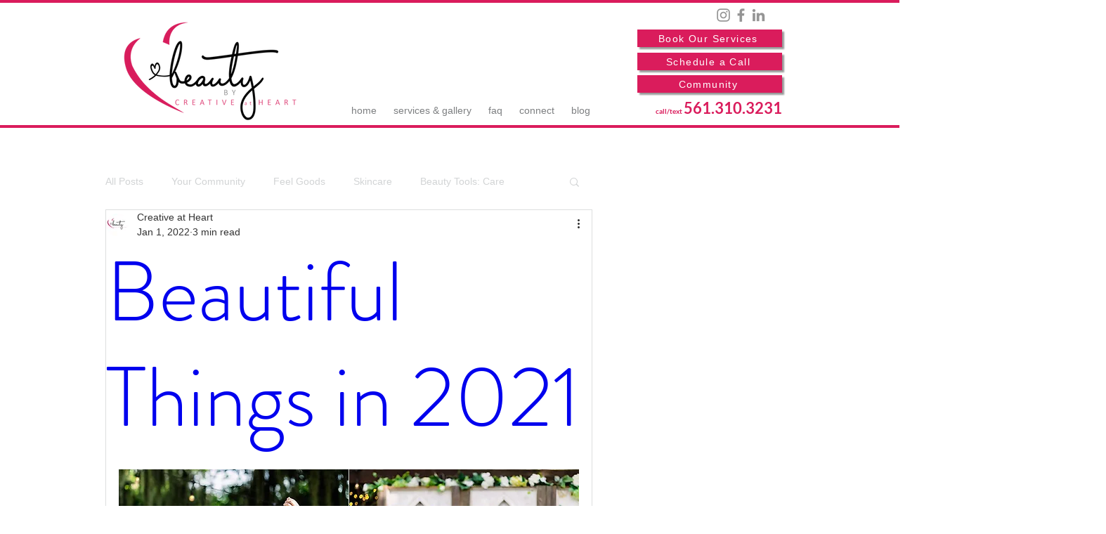

--- FILE ---
content_type: text/css; charset=utf-8
request_url: https://www.beautybycreativeatheart.com/_serverless/pro-gallery-css-v4-server/layoutCss?ver=2&id=fqk8r-not-scoped&items=3573_526_789%7C3507_843_843%7C3687_843_843%7C3604_526_789&container=1972.21875_655_170_720&options=gallerySizeType:px%7CenableInfiniteScroll:true%7CtitlePlacement:SHOW_ON_HOVER%7CimageMargin:13%7CisVertical:false%7CgridStyle:0%7CgalleryLayout:1%7CnumberOfImagesPerRow:0%7CgallerySizePx:170%7CcubeType:fill%7CgalleryThumbnailsAlignment:none
body_size: -158
content:
#pro-gallery-fqk8r-not-scoped [data-hook="item-container"][data-idx="0"].gallery-item-container{opacity: 1 !important;display: block !important;transition: opacity .2s ease !important;top: 0px !important;left: 0px !important;right: auto !important;height: 185px !important;width: 123px !important;} #pro-gallery-fqk8r-not-scoped [data-hook="item-container"][data-idx="0"] .gallery-item-common-info-outer{height: 100% !important;} #pro-gallery-fqk8r-not-scoped [data-hook="item-container"][data-idx="0"] .gallery-item-common-info{height: 100% !important;width: 100% !important;} #pro-gallery-fqk8r-not-scoped [data-hook="item-container"][data-idx="0"] .gallery-item-wrapper{width: 123px !important;height: 185px !important;margin: 0 !important;} #pro-gallery-fqk8r-not-scoped [data-hook="item-container"][data-idx="0"] .gallery-item-content{width: 123px !important;height: 185px !important;margin: 0px 0px !important;opacity: 1 !important;} #pro-gallery-fqk8r-not-scoped [data-hook="item-container"][data-idx="0"] .gallery-item-hover{width: 123px !important;height: 185px !important;opacity: 1 !important;} #pro-gallery-fqk8r-not-scoped [data-hook="item-container"][data-idx="0"] .item-hover-flex-container{width: 123px !important;height: 185px !important;margin: 0px 0px !important;opacity: 1 !important;} #pro-gallery-fqk8r-not-scoped [data-hook="item-container"][data-idx="0"] .gallery-item-wrapper img{width: 100% !important;height: 100% !important;opacity: 1 !important;} #pro-gallery-fqk8r-not-scoped [data-hook="item-container"][data-idx="1"].gallery-item-container{opacity: 1 !important;display: block !important;transition: opacity .2s ease !important;top: 0px !important;left: 136px !important;right: auto !important;height: 185px !important;width: 185px !important;} #pro-gallery-fqk8r-not-scoped [data-hook="item-container"][data-idx="1"] .gallery-item-common-info-outer{height: 100% !important;} #pro-gallery-fqk8r-not-scoped [data-hook="item-container"][data-idx="1"] .gallery-item-common-info{height: 100% !important;width: 100% !important;} #pro-gallery-fqk8r-not-scoped [data-hook="item-container"][data-idx="1"] .gallery-item-wrapper{width: 185px !important;height: 185px !important;margin: 0 !important;} #pro-gallery-fqk8r-not-scoped [data-hook="item-container"][data-idx="1"] .gallery-item-content{width: 185px !important;height: 185px !important;margin: 0px 0px !important;opacity: 1 !important;} #pro-gallery-fqk8r-not-scoped [data-hook="item-container"][data-idx="1"] .gallery-item-hover{width: 185px !important;height: 185px !important;opacity: 1 !important;} #pro-gallery-fqk8r-not-scoped [data-hook="item-container"][data-idx="1"] .item-hover-flex-container{width: 185px !important;height: 185px !important;margin: 0px 0px !important;opacity: 1 !important;} #pro-gallery-fqk8r-not-scoped [data-hook="item-container"][data-idx="1"] .gallery-item-wrapper img{width: 100% !important;height: 100% !important;opacity: 1 !important;} #pro-gallery-fqk8r-not-scoped [data-hook="item-container"][data-idx="2"].gallery-item-container{opacity: 1 !important;display: block !important;transition: opacity .2s ease !important;top: 0px !important;left: 334px !important;right: auto !important;height: 185px !important;width: 185px !important;} #pro-gallery-fqk8r-not-scoped [data-hook="item-container"][data-idx="2"] .gallery-item-common-info-outer{height: 100% !important;} #pro-gallery-fqk8r-not-scoped [data-hook="item-container"][data-idx="2"] .gallery-item-common-info{height: 100% !important;width: 100% !important;} #pro-gallery-fqk8r-not-scoped [data-hook="item-container"][data-idx="2"] .gallery-item-wrapper{width: 185px !important;height: 185px !important;margin: 0 !important;} #pro-gallery-fqk8r-not-scoped [data-hook="item-container"][data-idx="2"] .gallery-item-content{width: 185px !important;height: 185px !important;margin: 0px 0px !important;opacity: 1 !important;} #pro-gallery-fqk8r-not-scoped [data-hook="item-container"][data-idx="2"] .gallery-item-hover{width: 185px !important;height: 185px !important;opacity: 1 !important;} #pro-gallery-fqk8r-not-scoped [data-hook="item-container"][data-idx="2"] .item-hover-flex-container{width: 185px !important;height: 185px !important;margin: 0px 0px !important;opacity: 1 !important;} #pro-gallery-fqk8r-not-scoped [data-hook="item-container"][data-idx="2"] .gallery-item-wrapper img{width: 100% !important;height: 100% !important;opacity: 1 !important;} #pro-gallery-fqk8r-not-scoped [data-hook="item-container"][data-idx="3"]{display: none !important;} #pro-gallery-fqk8r-not-scoped .pro-gallery-prerender{height:184.59267241379314px !important;}#pro-gallery-fqk8r-not-scoped {height:184.59267241379314px !important; width:655px !important;}#pro-gallery-fqk8r-not-scoped .pro-gallery-margin-container {height:184.59267241379314px !important;}#pro-gallery-fqk8r-not-scoped .pro-gallery {height:184.59267241379314px !important; width:655px !important;}#pro-gallery-fqk8r-not-scoped .pro-gallery-parent-container {height:184.59267241379314px !important; width:668px !important;}

--- FILE ---
content_type: text/css; charset=utf-8
request_url: https://www.beautybycreativeatheart.com/_serverless/pro-gallery-css-v4-server/layoutCss?ver=2&id=atgme-not-scoped&items=3501_1440_1799%7C3702_1440_1795%7C3289_1440_1799&container=5236.28125_655_323_720&options=gallerySizeType:px%7CenableInfiniteScroll:true%7CtitlePlacement:SHOW_ON_HOVER%7CgridStyle:1%7CimageMargin:5%7CgalleryLayout:2%7CisVertical:true%7CnumberOfImagesPerRow:3%7CgallerySizePx:300%7CcubeRatio:1%7CcubeType:fill%7CgalleryThumbnailsAlignment:none
body_size: -238
content:
#pro-gallery-atgme-not-scoped [data-hook="item-container"][data-idx="0"].gallery-item-container{opacity: 1 !important;display: block !important;transition: opacity .2s ease !important;top: 0px !important;left: 0px !important;right: auto !important;height: 215px !important;width: 215px !important;} #pro-gallery-atgme-not-scoped [data-hook="item-container"][data-idx="0"] .gallery-item-common-info-outer{height: 100% !important;} #pro-gallery-atgme-not-scoped [data-hook="item-container"][data-idx="0"] .gallery-item-common-info{height: 100% !important;width: 100% !important;} #pro-gallery-atgme-not-scoped [data-hook="item-container"][data-idx="0"] .gallery-item-wrapper{width: 215px !important;height: 215px !important;margin: 0 !important;} #pro-gallery-atgme-not-scoped [data-hook="item-container"][data-idx="0"] .gallery-item-content{width: 215px !important;height: 215px !important;margin: 0px 0px !important;opacity: 1 !important;} #pro-gallery-atgme-not-scoped [data-hook="item-container"][data-idx="0"] .gallery-item-hover{width: 215px !important;height: 215px !important;opacity: 1 !important;} #pro-gallery-atgme-not-scoped [data-hook="item-container"][data-idx="0"] .item-hover-flex-container{width: 215px !important;height: 215px !important;margin: 0px 0px !important;opacity: 1 !important;} #pro-gallery-atgme-not-scoped [data-hook="item-container"][data-idx="0"] .gallery-item-wrapper img{width: 100% !important;height: 100% !important;opacity: 1 !important;} #pro-gallery-atgme-not-scoped [data-hook="item-container"][data-idx="1"].gallery-item-container{opacity: 1 !important;display: block !important;transition: opacity .2s ease !important;top: 0px !important;left: 220px !important;right: auto !important;height: 215px !important;width: 215px !important;} #pro-gallery-atgme-not-scoped [data-hook="item-container"][data-idx="1"] .gallery-item-common-info-outer{height: 100% !important;} #pro-gallery-atgme-not-scoped [data-hook="item-container"][data-idx="1"] .gallery-item-common-info{height: 100% !important;width: 100% !important;} #pro-gallery-atgme-not-scoped [data-hook="item-container"][data-idx="1"] .gallery-item-wrapper{width: 215px !important;height: 215px !important;margin: 0 !important;} #pro-gallery-atgme-not-scoped [data-hook="item-container"][data-idx="1"] .gallery-item-content{width: 215px !important;height: 215px !important;margin: 0px 0px !important;opacity: 1 !important;} #pro-gallery-atgme-not-scoped [data-hook="item-container"][data-idx="1"] .gallery-item-hover{width: 215px !important;height: 215px !important;opacity: 1 !important;} #pro-gallery-atgme-not-scoped [data-hook="item-container"][data-idx="1"] .item-hover-flex-container{width: 215px !important;height: 215px !important;margin: 0px 0px !important;opacity: 1 !important;} #pro-gallery-atgme-not-scoped [data-hook="item-container"][data-idx="1"] .gallery-item-wrapper img{width: 100% !important;height: 100% !important;opacity: 1 !important;} #pro-gallery-atgme-not-scoped [data-hook="item-container"][data-idx="2"].gallery-item-container{opacity: 1 !important;display: block !important;transition: opacity .2s ease !important;top: 0px !important;left: 440px !important;right: auto !important;height: 215px !important;width: 215px !important;} #pro-gallery-atgme-not-scoped [data-hook="item-container"][data-idx="2"] .gallery-item-common-info-outer{height: 100% !important;} #pro-gallery-atgme-not-scoped [data-hook="item-container"][data-idx="2"] .gallery-item-common-info{height: 100% !important;width: 100% !important;} #pro-gallery-atgme-not-scoped [data-hook="item-container"][data-idx="2"] .gallery-item-wrapper{width: 215px !important;height: 215px !important;margin: 0 !important;} #pro-gallery-atgme-not-scoped [data-hook="item-container"][data-idx="2"] .gallery-item-content{width: 215px !important;height: 215px !important;margin: 0px 0px !important;opacity: 1 !important;} #pro-gallery-atgme-not-scoped [data-hook="item-container"][data-idx="2"] .gallery-item-hover{width: 215px !important;height: 215px !important;opacity: 1 !important;} #pro-gallery-atgme-not-scoped [data-hook="item-container"][data-idx="2"] .item-hover-flex-container{width: 215px !important;height: 215px !important;margin: 0px 0px !important;opacity: 1 !important;} #pro-gallery-atgme-not-scoped [data-hook="item-container"][data-idx="2"] .gallery-item-wrapper img{width: 100% !important;height: 100% !important;opacity: 1 !important;} #pro-gallery-atgme-not-scoped .pro-gallery-prerender{height:215px !important;}#pro-gallery-atgme-not-scoped {height:215px !important; width:655px !important;}#pro-gallery-atgme-not-scoped .pro-gallery-margin-container {height:215px !important;}#pro-gallery-atgme-not-scoped .pro-gallery {height:215px !important; width:655px !important;}#pro-gallery-atgme-not-scoped .pro-gallery-parent-container {height:215px !important; width:660px !important;}

--- FILE ---
content_type: text/css; charset=utf-8
request_url: https://www.beautybycreativeatheart.com/_serverless/pro-gallery-css-v4-server/layoutCss?ver=2&id=el5i6-not-scoped&items=3100_828_614%7C3515_1052_1166%7C3376_960_914&container=5667.28125_655_323_720&options=gallerySizeType:px%7CenableInfiniteScroll:true%7CtitlePlacement:SHOW_ON_HOVER%7CgridStyle:1%7CimageMargin:5%7CgalleryLayout:2%7CisVertical:true%7CnumberOfImagesPerRow:3%7CgallerySizePx:300%7CcubeRatio:1%7CcubeType:fill%7CgalleryThumbnailsAlignment:none
body_size: -237
content:
#pro-gallery-el5i6-not-scoped [data-hook="item-container"][data-idx="0"].gallery-item-container{opacity: 1 !important;display: block !important;transition: opacity .2s ease !important;top: 0px !important;left: 0px !important;right: auto !important;height: 215px !important;width: 215px !important;} #pro-gallery-el5i6-not-scoped [data-hook="item-container"][data-idx="0"] .gallery-item-common-info-outer{height: 100% !important;} #pro-gallery-el5i6-not-scoped [data-hook="item-container"][data-idx="0"] .gallery-item-common-info{height: 100% !important;width: 100% !important;} #pro-gallery-el5i6-not-scoped [data-hook="item-container"][data-idx="0"] .gallery-item-wrapper{width: 215px !important;height: 215px !important;margin: 0 !important;} #pro-gallery-el5i6-not-scoped [data-hook="item-container"][data-idx="0"] .gallery-item-content{width: 215px !important;height: 215px !important;margin: 0px 0px !important;opacity: 1 !important;} #pro-gallery-el5i6-not-scoped [data-hook="item-container"][data-idx="0"] .gallery-item-hover{width: 215px !important;height: 215px !important;opacity: 1 !important;} #pro-gallery-el5i6-not-scoped [data-hook="item-container"][data-idx="0"] .item-hover-flex-container{width: 215px !important;height: 215px !important;margin: 0px 0px !important;opacity: 1 !important;} #pro-gallery-el5i6-not-scoped [data-hook="item-container"][data-idx="0"] .gallery-item-wrapper img{width: 100% !important;height: 100% !important;opacity: 1 !important;} #pro-gallery-el5i6-not-scoped [data-hook="item-container"][data-idx="1"].gallery-item-container{opacity: 1 !important;display: block !important;transition: opacity .2s ease !important;top: 0px !important;left: 220px !important;right: auto !important;height: 215px !important;width: 215px !important;} #pro-gallery-el5i6-not-scoped [data-hook="item-container"][data-idx="1"] .gallery-item-common-info-outer{height: 100% !important;} #pro-gallery-el5i6-not-scoped [data-hook="item-container"][data-idx="1"] .gallery-item-common-info{height: 100% !important;width: 100% !important;} #pro-gallery-el5i6-not-scoped [data-hook="item-container"][data-idx="1"] .gallery-item-wrapper{width: 215px !important;height: 215px !important;margin: 0 !important;} #pro-gallery-el5i6-not-scoped [data-hook="item-container"][data-idx="1"] .gallery-item-content{width: 215px !important;height: 215px !important;margin: 0px 0px !important;opacity: 1 !important;} #pro-gallery-el5i6-not-scoped [data-hook="item-container"][data-idx="1"] .gallery-item-hover{width: 215px !important;height: 215px !important;opacity: 1 !important;} #pro-gallery-el5i6-not-scoped [data-hook="item-container"][data-idx="1"] .item-hover-flex-container{width: 215px !important;height: 215px !important;margin: 0px 0px !important;opacity: 1 !important;} #pro-gallery-el5i6-not-scoped [data-hook="item-container"][data-idx="1"] .gallery-item-wrapper img{width: 100% !important;height: 100% !important;opacity: 1 !important;} #pro-gallery-el5i6-not-scoped [data-hook="item-container"][data-idx="2"].gallery-item-container{opacity: 1 !important;display: block !important;transition: opacity .2s ease !important;top: 0px !important;left: 440px !important;right: auto !important;height: 215px !important;width: 215px !important;} #pro-gallery-el5i6-not-scoped [data-hook="item-container"][data-idx="2"] .gallery-item-common-info-outer{height: 100% !important;} #pro-gallery-el5i6-not-scoped [data-hook="item-container"][data-idx="2"] .gallery-item-common-info{height: 100% !important;width: 100% !important;} #pro-gallery-el5i6-not-scoped [data-hook="item-container"][data-idx="2"] .gallery-item-wrapper{width: 215px !important;height: 215px !important;margin: 0 !important;} #pro-gallery-el5i6-not-scoped [data-hook="item-container"][data-idx="2"] .gallery-item-content{width: 215px !important;height: 215px !important;margin: 0px 0px !important;opacity: 1 !important;} #pro-gallery-el5i6-not-scoped [data-hook="item-container"][data-idx="2"] .gallery-item-hover{width: 215px !important;height: 215px !important;opacity: 1 !important;} #pro-gallery-el5i6-not-scoped [data-hook="item-container"][data-idx="2"] .item-hover-flex-container{width: 215px !important;height: 215px !important;margin: 0px 0px !important;opacity: 1 !important;} #pro-gallery-el5i6-not-scoped [data-hook="item-container"][data-idx="2"] .gallery-item-wrapper img{width: 100% !important;height: 100% !important;opacity: 1 !important;} #pro-gallery-el5i6-not-scoped .pro-gallery-prerender{height:215px !important;}#pro-gallery-el5i6-not-scoped {height:215px !important; width:655px !important;}#pro-gallery-el5i6-not-scoped .pro-gallery-margin-container {height:215px !important;}#pro-gallery-el5i6-not-scoped .pro-gallery {height:215px !important; width:655px !important;}#pro-gallery-el5i6-not-scoped .pro-gallery-parent-container {height:215px !important; width:660px !important;}

--- FILE ---
content_type: text/css; charset=utf-8
request_url: https://www.beautybycreativeatheart.com/_serverless/pro-gallery-css-v4-server/layoutCss?ver=2&id=3egce-not-scoped&items=3553_829_542%7C3412_502_758%7C3364_503_761&container=6152.28125_655_339.953125_720&options=gallerySizeType:px%7CenableInfiniteScroll:true%7CtitlePlacement:SHOW_ON_HOVER%7CimageMargin:5%7CisVertical:false%7CgridStyle:0%7CgalleryLayout:1%7CnumberOfImagesPerRow:0%7CgallerySizePx:271%7CcubeType:fill%7CgalleryThumbnailsAlignment:none
body_size: -210
content:
#pro-gallery-3egce-not-scoped [data-hook="item-container"][data-idx="0"].gallery-item-container{opacity: 1 !important;display: block !important;transition: opacity .2s ease !important;top: 0px !important;left: 0px !important;right: auto !important;height: 297px !important;width: 454px !important;} #pro-gallery-3egce-not-scoped [data-hook="item-container"][data-idx="0"] .gallery-item-common-info-outer{height: 100% !important;} #pro-gallery-3egce-not-scoped [data-hook="item-container"][data-idx="0"] .gallery-item-common-info{height: 100% !important;width: 100% !important;} #pro-gallery-3egce-not-scoped [data-hook="item-container"][data-idx="0"] .gallery-item-wrapper{width: 454px !important;height: 297px !important;margin: 0 !important;} #pro-gallery-3egce-not-scoped [data-hook="item-container"][data-idx="0"] .gallery-item-content{width: 454px !important;height: 297px !important;margin: 0px 0px !important;opacity: 1 !important;} #pro-gallery-3egce-not-scoped [data-hook="item-container"][data-idx="0"] .gallery-item-hover{width: 454px !important;height: 297px !important;opacity: 1 !important;} #pro-gallery-3egce-not-scoped [data-hook="item-container"][data-idx="0"] .item-hover-flex-container{width: 454px !important;height: 297px !important;margin: 0px 0px !important;opacity: 1 !important;} #pro-gallery-3egce-not-scoped [data-hook="item-container"][data-idx="0"] .gallery-item-wrapper img{width: 100% !important;height: 100% !important;opacity: 1 !important;} #pro-gallery-3egce-not-scoped [data-hook="item-container"][data-idx="1"].gallery-item-container{opacity: 1 !important;display: block !important;transition: opacity .2s ease !important;top: 0px !important;left: 459px !important;right: auto !important;height: 297px !important;width: 196px !important;} #pro-gallery-3egce-not-scoped [data-hook="item-container"][data-idx="1"] .gallery-item-common-info-outer{height: 100% !important;} #pro-gallery-3egce-not-scoped [data-hook="item-container"][data-idx="1"] .gallery-item-common-info{height: 100% !important;width: 100% !important;} #pro-gallery-3egce-not-scoped [data-hook="item-container"][data-idx="1"] .gallery-item-wrapper{width: 196px !important;height: 297px !important;margin: 0 !important;} #pro-gallery-3egce-not-scoped [data-hook="item-container"][data-idx="1"] .gallery-item-content{width: 196px !important;height: 297px !important;margin: 0px 0px !important;opacity: 1 !important;} #pro-gallery-3egce-not-scoped [data-hook="item-container"][data-idx="1"] .gallery-item-hover{width: 196px !important;height: 297px !important;opacity: 1 !important;} #pro-gallery-3egce-not-scoped [data-hook="item-container"][data-idx="1"] .item-hover-flex-container{width: 196px !important;height: 297px !important;margin: 0px 0px !important;opacity: 1 !important;} #pro-gallery-3egce-not-scoped [data-hook="item-container"][data-idx="1"] .gallery-item-wrapper img{width: 100% !important;height: 100% !important;opacity: 1 !important;} #pro-gallery-3egce-not-scoped [data-hook="item-container"][data-idx="2"].gallery-item-container{opacity: 1 !important;display: block !important;transition: opacity .2s ease !important;top: 302px !important;left: 0px !important;right: auto !important;height: 271px !important;width: 179px !important;} #pro-gallery-3egce-not-scoped [data-hook="item-container"][data-idx="2"] .gallery-item-common-info-outer{height: 100% !important;} #pro-gallery-3egce-not-scoped [data-hook="item-container"][data-idx="2"] .gallery-item-common-info{height: 100% !important;width: 100% !important;} #pro-gallery-3egce-not-scoped [data-hook="item-container"][data-idx="2"] .gallery-item-wrapper{width: 179px !important;height: 271px !important;margin: 0 !important;} #pro-gallery-3egce-not-scoped [data-hook="item-container"][data-idx="2"] .gallery-item-content{width: 179px !important;height: 271px !important;margin: 0px 0px !important;opacity: 1 !important;} #pro-gallery-3egce-not-scoped [data-hook="item-container"][data-idx="2"] .gallery-item-hover{width: 179px !important;height: 271px !important;opacity: 1 !important;} #pro-gallery-3egce-not-scoped [data-hook="item-container"][data-idx="2"] .item-hover-flex-container{width: 179px !important;height: 271px !important;margin: 0px 0px !important;opacity: 1 !important;} #pro-gallery-3egce-not-scoped [data-hook="item-container"][data-idx="2"] .gallery-item-wrapper img{width: 100% !important;height: 100% !important;opacity: 1 !important;} #pro-gallery-3egce-not-scoped .pro-gallery-prerender{height:572.6019204347626px !important;}#pro-gallery-3egce-not-scoped {height:572.6019204347626px !important; width:655px !important;}#pro-gallery-3egce-not-scoped .pro-gallery-margin-container {height:572.6019204347626px !important;}#pro-gallery-3egce-not-scoped .pro-gallery {height:572.6019204347626px !important; width:655px !important;}#pro-gallery-3egce-not-scoped .pro-gallery-parent-container {height:572.6019204347626px !important; width:660px !important;}

--- FILE ---
content_type: text/css; charset=utf-8
request_url: https://www.beautybycreativeatheart.com/_serverless/pro-gallery-css-v4-server/layoutCss?ver=2&id=bhc6b-not-scoped&items=3427_2500_3750%7C3193_2500_1667%7C3495_2500_1667&container=6600.234375_655_264.875_720&options=gallerySizeType:px%7CenableInfiniteScroll:true%7CtitlePlacement:SHOW_ON_HOVER%7CimageMargin:5%7CisVertical:false%7CgridStyle:0%7CgalleryLayout:1%7CnumberOfImagesPerRow:0%7CgallerySizePx:200%7CcubeType:fill%7CgalleryThumbnailsAlignment:none
body_size: -195
content:
#pro-gallery-bhc6b-not-scoped [data-hook="item-container"][data-idx="0"].gallery-item-container{opacity: 1 !important;display: block !important;transition: opacity .2s ease !important;top: 0px !important;left: 0px !important;right: auto !important;height: 176px !important;width: 117px !important;} #pro-gallery-bhc6b-not-scoped [data-hook="item-container"][data-idx="0"] .gallery-item-common-info-outer{height: 100% !important;} #pro-gallery-bhc6b-not-scoped [data-hook="item-container"][data-idx="0"] .gallery-item-common-info{height: 100% !important;width: 100% !important;} #pro-gallery-bhc6b-not-scoped [data-hook="item-container"][data-idx="0"] .gallery-item-wrapper{width: 117px !important;height: 176px !important;margin: 0 !important;} #pro-gallery-bhc6b-not-scoped [data-hook="item-container"][data-idx="0"] .gallery-item-content{width: 117px !important;height: 176px !important;margin: 0px 0px !important;opacity: 1 !important;} #pro-gallery-bhc6b-not-scoped [data-hook="item-container"][data-idx="0"] .gallery-item-hover{width: 117px !important;height: 176px !important;opacity: 1 !important;} #pro-gallery-bhc6b-not-scoped [data-hook="item-container"][data-idx="0"] .item-hover-flex-container{width: 117px !important;height: 176px !important;margin: 0px 0px !important;opacity: 1 !important;} #pro-gallery-bhc6b-not-scoped [data-hook="item-container"][data-idx="0"] .gallery-item-wrapper img{width: 100% !important;height: 100% !important;opacity: 1 !important;} #pro-gallery-bhc6b-not-scoped [data-hook="item-container"][data-idx="1"].gallery-item-container{opacity: 1 !important;display: block !important;transition: opacity .2s ease !important;top: 0px !important;left: 122px !important;right: auto !important;height: 176px !important;width: 264px !important;} #pro-gallery-bhc6b-not-scoped [data-hook="item-container"][data-idx="1"] .gallery-item-common-info-outer{height: 100% !important;} #pro-gallery-bhc6b-not-scoped [data-hook="item-container"][data-idx="1"] .gallery-item-common-info{height: 100% !important;width: 100% !important;} #pro-gallery-bhc6b-not-scoped [data-hook="item-container"][data-idx="1"] .gallery-item-wrapper{width: 264px !important;height: 176px !important;margin: 0 !important;} #pro-gallery-bhc6b-not-scoped [data-hook="item-container"][data-idx="1"] .gallery-item-content{width: 264px !important;height: 176px !important;margin: 0px 0px !important;opacity: 1 !important;} #pro-gallery-bhc6b-not-scoped [data-hook="item-container"][data-idx="1"] .gallery-item-hover{width: 264px !important;height: 176px !important;opacity: 1 !important;} #pro-gallery-bhc6b-not-scoped [data-hook="item-container"][data-idx="1"] .item-hover-flex-container{width: 264px !important;height: 176px !important;margin: 0px 0px !important;opacity: 1 !important;} #pro-gallery-bhc6b-not-scoped [data-hook="item-container"][data-idx="1"] .gallery-item-wrapper img{width: 100% !important;height: 100% !important;opacity: 1 !important;} #pro-gallery-bhc6b-not-scoped [data-hook="item-container"][data-idx="2"].gallery-item-container{opacity: 1 !important;display: block !important;transition: opacity .2s ease !important;top: 0px !important;left: 391px !important;right: auto !important;height: 176px !important;width: 264px !important;} #pro-gallery-bhc6b-not-scoped [data-hook="item-container"][data-idx="2"] .gallery-item-common-info-outer{height: 100% !important;} #pro-gallery-bhc6b-not-scoped [data-hook="item-container"][data-idx="2"] .gallery-item-common-info{height: 100% !important;width: 100% !important;} #pro-gallery-bhc6b-not-scoped [data-hook="item-container"][data-idx="2"] .gallery-item-wrapper{width: 264px !important;height: 176px !important;margin: 0 !important;} #pro-gallery-bhc6b-not-scoped [data-hook="item-container"][data-idx="2"] .gallery-item-content{width: 264px !important;height: 176px !important;margin: 0px 0px !important;opacity: 1 !important;} #pro-gallery-bhc6b-not-scoped [data-hook="item-container"][data-idx="2"] .gallery-item-hover{width: 264px !important;height: 176px !important;opacity: 1 !important;} #pro-gallery-bhc6b-not-scoped [data-hook="item-container"][data-idx="2"] .item-hover-flex-container{width: 264px !important;height: 176px !important;margin: 0px 0px !important;opacity: 1 !important;} #pro-gallery-bhc6b-not-scoped [data-hook="item-container"][data-idx="2"] .gallery-item-wrapper img{width: 100% !important;height: 100% !important;opacity: 1 !important;} #pro-gallery-bhc6b-not-scoped .pro-gallery-prerender{height:175.83077330119207px !important;}#pro-gallery-bhc6b-not-scoped {height:175.83077330119207px !important; width:655px !important;}#pro-gallery-bhc6b-not-scoped .pro-gallery-margin-container {height:175.83077330119207px !important;}#pro-gallery-bhc6b-not-scoped .pro-gallery {height:175.83077330119207px !important; width:655px !important;}#pro-gallery-bhc6b-not-scoped .pro-gallery-parent-container {height:175.83077330119207px !important; width:660px !important;}

--- FILE ---
content_type: application/javascript
request_url: https://static.parastorage.com/services/communities-blog-ooi/1.3073.0/client-viewer/3184.chunk.min.js
body_size: 5778
content:
"use strict";(("undefined"!=typeof self?self:this).webpackJsonp__wix_communities_blog_ooi=("undefined"!=typeof self?self:this).webpackJsonp__wix_communities_blog_ooi||[]).push([[3184],{11640:(e,t,o)=>{o.r(t),o.d(t,{classes:()=>s,cssStates:()=>a,keyframes:()=>i,layers:()=>r,namespace:()=>n,st:()=>d,stVars:()=>E,style:()=>c,vars:()=>l});var n="o_gyB0S",s={root:"s__0tKI8m",popoverAnimation:"sJxxEUu","popoverAnimation-enter":"sFrDnvE","popoverAnimation-enter-active":"sz329I6","popoverAnimation-exit":"sHUXE1W","popoverAnimation-exit-active":"sOYPcPW",popoverContent:"sI_YrM2",arrow:"szeCsDL",popover:"sIIS5ms",withArrow:"srzn7Qc",popoverElement:"swgwDTg"},i={},r={},E={contentBackgroundColor:"white",contentBorderWidth:"1px",contentBorderStyle:"solid",contentBorderColor:"black",contentBorderRadius:"initial",contentPadding:"initial",contentArrowSize:"5px"},l={},a=o.stc.bind(null,n),c=o.sts.bind(null,n),d=c},31508:(e,t,o)=>{o.r(t),o.d(t,{classes:()=>s,cssStates:()=>a,keyframes:()=>i,layers:()=>r,namespace:()=>n,st:()=>d,stVars:()=>E,style:()=>c,vars:()=>l});var n="o__72_1jB",s={root:"s_eJ03M"},i={},r={},E={},l={},a=o.stc.bind(null,n),c=o.sts.bind(null,n),d=c},21910:(e,t,o)=>{var n,s,i,r,E,l,a,c,d,T,p,u,h,N,L,O,I,C,A,R,_,S,m,f,D,U,P,M,v,w,y,B,H,W,x,G,k,b,g,K,F,V,Y,X,Z,z,J,$;o.d(t,{We:()=>E,ZU:()=>r}),function(e){e.PARAGRAPH="PARAGRAPH",e.TEXT="TEXT",e.HEADING="HEADING",e.BULLETED_LIST="BULLETED_LIST",e.ORDERED_LIST="ORDERED_LIST",e.LIST_ITEM="LIST_ITEM",e.BLOCKQUOTE="BLOCKQUOTE",e.CODE_BLOCK="CODE_BLOCK",e.VIDEO="VIDEO",e.DIVIDER="DIVIDER",e.FILE="FILE",e.GALLERY="GALLERY",e.GIF="GIF",e.HTML="HTML",e.IMAGE="IMAGE",e.LINK_PREVIEW="LINK_PREVIEW",e.MAP="MAP",e.POLL="POLL",e.APP_EMBED="APP_EMBED",e.BUTTON="BUTTON",e.COLLAPSIBLE_LIST="COLLAPSIBLE_LIST",e.TABLE="TABLE",e.EMBED="EMBED",e.COLLAPSIBLE_ITEM="COLLAPSIBLE_ITEM",e.COLLAPSIBLE_ITEM_TITLE="COLLAPSIBLE_ITEM_TITLE",e.COLLAPSIBLE_ITEM_BODY="COLLAPSIBLE_ITEM_BODY",e.TABLE_CELL="TABLE_CELL",e.TABLE_ROW="TABLE_ROW",e.EXTERNAL="EXTERNAL",e.AUDIO="AUDIO",e.CAPTION="CAPTION",e.LAYOUT="LAYOUT",e.LAYOUT_CELL="LAYOUT_CELL"}(n||(n={})),function(e){e.CONTENT="CONTENT",e.SMALL="SMALL",e.ORIGINAL="ORIGINAL",e.FULL_WIDTH="FULL_WIDTH"}(s||(s={})),function(e){e.CENTER="CENTER",e.LEFT="LEFT",e.RIGHT="RIGHT"}(i||(i={})),function(e){e.LINK="LINK",e.ACTION="ACTION"}(r||(r={})),function(e){e.SELF="SELF",e.BLANK="BLANK",e.PARENT="PARENT",e.TOP="TOP"}(E||(E={})),function(e){e.AUTO="AUTO",e.LEFT="LEFT",e.RIGHT="RIGHT",e.CENTER="CENTER",e.JUSTIFY="JUSTIFY"}(l||(l={})),function(e){e.SINGLE="SINGLE",e.DOUBLE="DOUBLE",e.DASHED="DASHED",e.DOTTED="DOTTED"}(a||(a={})),function(e){e.LARGE="LARGE",e.MEDIUM="MEDIUM",e.SMALL="SMALL"}(c||(c={})),function(e){e.CENTER="CENTER",e.LEFT="LEFT",e.RIGHT="RIGHT"}(d||(d={})),function(e){e.NONE="NONE",e.FULL="FULL",e.MINI="MINI"}(T||(T={})),function(e){e.COLLAGE="COLLAGE",e.MASONRY="MASONRY",e.GRID="GRID",e.THUMBNAIL="THUMBNAIL",e.SLIDER="SLIDER",e.SLIDESHOW="SLIDESHOW",e.PANORAMA="PANORAMA",e.COLUMN="COLUMN",e.MAGIC="MAGIC",e.FULLSIZE="FULLSIZE"}(p||(p={})),function(e){e.ROWS="ROWS",e.COLUMNS="COLUMNS"}(u||(u={})),function(e){e.FILL="FILL",e.FIT="FIT"}(h||(h={})),function(e){e.TOP="TOP",e.RIGHT="RIGHT",e.BOTTOM="BOTTOM",e.LEFT="LEFT",e.NONE="NONE"}(N||(N={})),function(e){e.NORMAL="NORMAL",e.STICKER="STICKER"}(L||(L={})),function(e){e.HTML="HTML",e.ADSENSE="ADSENSE"}(O||(O={})),function(e){e.START="START",e.END="END",e.TOP="TOP",e.HIDDEN="HIDDEN"}(I||(I={})),function(e){e.ROADMAP="ROADMAP",e.SATELITE="SATELITE",e.HYBRID="HYBRID",e.TERRAIN="TERRAIN"}(C||(C={})),function(e){e.CREATOR="CREATOR",e.VOTERS="VOTERS",e.EVERYONE="EVERYONE"}(A||(A={})),function(e){e.SITE_MEMBERS="SITE_MEMBERS",e.ALL="ALL"}(R||(R={})),function(e){e.LIST="LIST",e.GRID="GRID"}(_||(_={})),function(e){e.LTR="LTR",e.RTL="RTL"}(S||(S={})),function(e){e.COLOR="COLOR",e.IMAGE="IMAGE",e.GRADIENT="GRADIENT"}(m||(m={})),function(e){e.BOLD="BOLD",e.ITALIC="ITALIC",e.UNDERLINE="UNDERLINE",e.SPOILER="SPOILER",e.ANCHOR="ANCHOR",e.MENTION="MENTION",e.LINK="LINK",e.COLOR="COLOR",e.FONT_SIZE="FONT_SIZE",e.EXTERNAL="EXTERNAL",e.STRIKETHROUGH="STRIKETHROUGH",e.SUPERSCRIPT="SUPERSCRIPT",e.SUBSCRIPT="SUBSCRIPT"}(f||(f={})),function(e){e.PX="PX",e.EM="EM"}(D||(D={})),function(e){e.START="START",e.END="END",e.TOP="TOP"}(U||(U={})),function(e){e.SQUARE="SQUARE",e.RECTANGLE="RECTANGLE"}(P||(P={})),function(e){e.FILL="FILL",e.FIT="FIT"}(M||(M={})),function(e){e.IMAGE="IMAGE",e.PRODUCT_INFO="PRODUCT_INFO"}(v||(v={})),function(e){e.CONTAINED="CONTAINED",e.FRAMELESS="FRAMELESS"}(w||(w={})),function(e){e.START="START",e.CENTER="CENTER",e.END="END"}(y||(y={})),function(e){e.STACKED="STACKED",e.SIDE_BY_SIDE="SIDE_BY_SIDE"}(B||(B={})),function(e){e.PRODUCT="PRODUCT",e.EVENT="EVENT",e.BOOKING="BOOKING"}(H||(H={})),function(e){e.FIRST="FIRST",e.ALL="ALL",e.NONE="NONE"}(W||(W={})),function(e){e.LTR="LTR",e.RTL="RTL"}(x||(x={})),function(e){e.TOP="TOP",e.MIDDLE="MIDDLE",e.BOTTOM="BOTTOM"}(G||(G={})),function(e){e.NULL_VALUE="NULL_VALUE"}(k||(k={})),function(e){e.UNKNOWN="UNKNOWN",e.APPROVED="APPROVED",e.REJECTED="REJECTED"}(b||(b={})),function(e){e.PUBLISHED_DATE_ASC="PUBLISHED_DATE_ASC",e.PUBLISHED_DATE_DESC="PUBLISHED_DATE_DESC"}(g||(g={})),function(e){e.UNKNOWN="UNKNOWN",e.ADMIN="ADMIN",e.ADD_CATEGORIES="ADD_CATEGORIES",e.AUTO_SAVE="AUTO_SAVE",e.COPY_TEMPLATE="COPY_TEMPLATE",e.IMPORT="IMPORT",e.IMPORT_BULK="IMPORT_BULK",e.IMPORT_HTML="IMPORT_HTML",e.IMPORT_PATCH="IMPORT_PATCH",e.LANGUAGE_CHANGE="LANGUAGE_CHANGE",e.MANUAL_SAVE="MANUAL_SAVE",e.MIGRATION="MIGRATION",e.MODERATION="MODERATION",e.MOVE_TO_TRASH="MOVE_TO_TRASH",e.PRICING_PLANS_CHANGE="PRICING_PLANS_CHANGE",e.PROVISION="PROVISION",e.PUBLISH="PUBLISH",e.REASSIGN_OWNER="REASSIGN_OWNER",e.REBLOG="REBLOG",e.RESTORE="RESTORE",e.REVERT_TO_DRAFT="REVERT_TO_DRAFT",e.TRANSLATION="TRANSLATION",e.UNPUBLISH="UNPUBLISH",e.UNSCHEDULE="UNSCHEDULE",e.NEW_EDIT_SESSION="NEW_EDIT_SESSION",e.SCHEDULING_SERVICE_SCHEDULE="SCHEDULING_SERVICE_SCHEDULE",e.SCHEDULING_SERVICE_UNSCHEDULE="SCHEDULING_SERVICE_UNSCHEDULE",e.SCHEDULING_SERVICE_PUBLISH="SCHEDULING_SERVICE_PUBLISH",e.SCHEDULE="SCHEDULE",e.REMOVE_FROM_MODERATION="REMOVE_FROM_MODERATION",e.REJECT_FROM_MODERATION="REJECT_FROM_MODERATION",e.APPROVE_IN_MODERATION="APPROVE_IN_MODERATION",e.DELETE_TAG="DELETE_TAG",e.PIN="PIN",e.UNPIN="UNPIN",e.AI_AUTO_SAVE="AI_AUTO_SAVE"}(K||(K={})),function(e){e.UNKNOWN="UNKNOWN",e.PUBLISHED="PUBLISHED",e.UNPUBLISHED="UNPUBLISHED",e.SCHEDULED="SCHEDULED",e.DELETED="DELETED",e.IN_MODERATION="IN_MODERATION",e.IN_REVIEW="IN_REVIEW"}(F||(F={})),function(e){e.UNKNOWN="UNKNOWN",e.ANONYMOUS_VISITOR="ANONYMOUS_VISITOR",e.MEMBER="MEMBER",e.WIX_USER="WIX_USER",e.APP="APP"}(V||(V={})),function(e){e.UNKNOWN="UNKNOWN",e.TOTAL_COMMENTS="TOTAL_COMMENTS",e.LIKE_COUNT="LIKE_COUNT",e.VIEW_COUNT="VIEW_COUNT",e.RATING_COUNT="RATING_COUNT"}(Y||(Y={})),function(e){e.UNKNOWN="UNKNOWN",e.COUNTERS="COUNTERS",e.URL="URL",e.CONTENT_TEXT="CONTENT_TEXT",e.METRICS="METRICS",e.SEO="SEO",e.CONTENT="CONTENT",e.INTERNAL_ID="INTERNAL_ID",e.CONTACT_ID="CONTACT_ID",e.RICH_CONTENT="RICH_CONTENT",e.RICH_CONTENT_STRING="RICH_CONTENT_STRING",e.RICH_CONTENT_COMPRESSED="RICH_CONTENT_COMPRESSED",e.TRANSLATIONS="TRANSLATIONS",e.REFERENCE_ID="REFERENCE_ID",e.EXCLUDE_PAID_CONTENT="EXCLUDE_PAID_CONTENT"}(X||(X={})),function(e){e.FEED="FEED",e.PUBLISHED_DATE_ASC="PUBLISHED_DATE_ASC",e.PUBLISHED_DATE_DESC="PUBLISHED_DATE_DESC",e.VIEW_COUNT="VIEW_COUNT",e.LIKE_COUNT="LIKE_COUNT",e.TITLE_ASC="TITLE_ASC",e.TITLE_DESC="TITLE_DESC",e.RATING="RATING"}(Z||(Z={})),function(e){e.ASC="ASC",e.DESC="DESC"}(z||(z={})),function(e){e.UNKNOWN="UNKNOWN",e.OLDEST="OLDEST",e.NEWEST="NEWEST"}(J||(J={})),function(e){e.UNKNOWN="UNKNOWN",e.OLDEST="OLDEST",e.NEWEST="NEWEST"}($||($={}))},4614:(e,t,o)=>{function n(e){return{evid:212,src:69,endpoint:"",params:e}}o.d(t,{Ac9:()=>n})},78749:(e,t,o)=>{o.d(t,{bl:()=>i});var n=o(60751),s=o(92415),i=function(){return(0,n.useContext)(s.z)}},2851:(e,t,o)=>{o.d(t,{m:()=>V});var n=o(60751),s=o(31508),i=o(883),r=o(89222),E=o(45176),l=o(56170),a=o(14048),c=o(11640),d=o(4452),T=o.n(d),p=o(77588),u=o.n(p);class h extends n.PureComponent{constructor(e){super(e),this._isInsideClick=e=>{const{rootRef:t,excludeClass:o}=this.props;let n=e.target;for(;n;){if(t.current===n)return!0;if(n.classList){if("string"==typeof o&&n.classList.contains(o))return!0;if("object"==typeof o&&n.classList.toString().split(" ").some((e=>o.includes(e))))return!0}n=n.parentElement}},this._onClickOutside=e=>{const{onClickOutside:t}=this.props;"function"!=typeof t||this._isInsideClick(e)||t(e)},this._boundEvents=[]}_registerEvents(){const{options:e}=this.props;["mouseup","touchend"].forEach((t=>{document.addEventListener(t,this._onClickOutside,e),this._boundEvents.push(t)}))}_unregisterEvents(){const{options:e}=this.props;for(;this._boundEvents.length>0;){const t=this._boundEvents.pop();document.removeEventListener(t,this._onClickOutside,e)}}componentDidMount(){this.props.onClickOutside&&this._registerEvents()}componentDidUpdate(e){this.props.onClickOutside!==e.onClickOutside&&(this.props.onClickOutside?this._registerEvents():this._unregisterEvents())}componentWillUnmount(){this._unregisterEvents()}render(){return this.props.children}}const N=n.createContext({excludeClickOutsideClasses:[]}),L=({moveBy:e,placement:t=""})=>t.includes("right")||t.includes("left")?`${e?e.y:0}px, ${e?e.x:0}px`:`${e?e.x:0}px, ${e?e.y:0}px`,O=({width:e,minWidth:t,dynamicWidth:o,referenceWidth:n})=>{return{minWidth:o?`${n}px`:(s=t,"string"==typeof s?s:`${s}px`),width:e||"auto"};var s},I="data-",C=e=>{const t={};for(const o in e)e.hasOwnProperty(o)&&o.length>5&&o.startsWith(I)&&(t[o]=e[o]);return t};function A(e){return"HTML"===e.nodeName?e:e.parentNode||e.host}function R(e){if(!e)return document.body;switch(e.nodeName){case"HTML":case"BODY":return e.ownerDocument.body;case"#document":return e.body}const{overflow:t,overflowX:o,overflowY:n}=function(e){return 1!==e.nodeType?[]:e.ownerDocument.defaultView.getComputedStyle(e,null)}(e);return/(auto|scroll|overlay)/.test(t+n+o)?e:R(A(e))}var _=o(37512),S=o.n(_);function m(e,t){if(!e)return null;if("string"==typeof e)switch(e){case"window":case"viewport":return document.body;case"scrollParent":return R(t);default:return}return"function"==typeof e?function(e,t){if(!t)return;const o=f(e,t);if(o)return o;return}(e,t):S()(e)?e:void 0}function f(e,t){if(t)return e(t)?t:f(e,A(t))}const D=e=>{const t=({children:e})=>"string"==typeof e?n.createElement("div",{},e):e;return t.displayName=e,t};let U;const P=!1;const M=(e,t)=>e&&e.classList.remove(...t.split(" ")),v=({timeout:e})=>{if("object"==typeof e){const{enter:t,exit:o}=e;return void 0!==t&&void 0!==o&&(t>0||o>0)}return!!e};class w extends n.Component{constructor(e){super(e),this.targetRef=null,this.portalNode=null,this.appendToNode=null,this.clickOutsideRef=null,this.popperScheduleUpdate=null,this._hideTimeout=null,this._showTimeout=null,this._handleClickOutside=e=>{const{onClickOutside:t,shown:o,disableClickOutsideWhenClosed:n}=this.props;!t||n&&!o||t(e)},this._onKeyDown=e=>{const{onEscPress:t}=this.props;t&&"Escape"===e.key&&t(e)},this._onDocumentKeyUp=e=>{const{onTabOut:t}=this.props;"undefined"!=typeof document&&this.popoverContentRef.current&&!this.popoverContentRef.current.contains(document.activeElement)&&t(e)},this.state={isMounted:!1,shown:e.shown||!1},this.clickOutsideRef=n.createRef(),this.popoverContentRef=n.createRef(),this.clickOutsideClass=u()("clickOutside"),this.contentHook=`popover-content-${e["data-hook"]||""}-${U}`}focus(){this.popoverContentRef.current&&this.popoverContentRef.current.focus()}getPopperContentStructure(e){const{shown:t}=this.state,{moveBy:o,appendTo:s,placement:r,showArrow:E,moveArrowTo:l,flip:a,fixed:d,customArrow:p,role:u,id:h,zIndex:I,minWidth:C,maxWidth:A,width:R,dynamicWidth:_,excludeClass:S=this.clickOutsideClass,contentClassName:m,onEscPress:f,tabIndex:D,"aria-label":U,"aria-labelledby":M,"aria-describedby":w}=this.props,y=(({width:e,moveBy:t,appendTo:o,shouldAnimate:n,flip:s,fixed:i,placement:r,isTestEnv:E,minWidth:l,dynamicWidth:a})=>{const c=!i,d={offset:{offset:L({moveBy:t,placement:r})},computeStyle:{gpuAcceleration:!n},flip:{enabled:void 0!==s?s:!t},preventOverflow:{enabled:c},hide:{enabled:c}};return(a||l||e)&&(d.setPopperWidth={enabled:!0,order:840,fn:t=>{const{width:o}=t.offsets.reference;return t.styles={...t.styles,...O({width:e,referenceWidth:o,minWidth:l,dynamicWidth:a})},t}}),E&&(d.computeStyle={enabled:!1}),o&&(d.preventOverflow={...d.preventOverflow,boundariesElement:o}),d})({minWidth:C,width:R,dynamicWidth:_,moveBy:o,appendTo:s,shouldAnimate:v(this.props),flip:a,placement:r,fixed:d,isTestEnv:P}),B=n.createElement(i.Ay,{modifiers:y,placement:r},(({ref:o,style:s,placement:i,arrowProps:a,scheduleUpdate:d})=>(this.popperScheduleUpdate=d,n.createElement(N.Consumer,null,(({excludeClickOutsideClasses:d})=>n.createElement("div",{ref:o,"data-hook":"popover-content","data-content-element":this.contentHook,style:{...s,zIndex:I,maxWidth:A},"data-placement":i||r,className:T()(c.classes.popover,this.clickOutsideClass,m,{[c.classes.withArrow]:E,[c.classes.popoverContent]:!E},...d)},E&&this.renderArrow(a,l,i||r,p),n.createElement("div",{key:"popover-content",id:h,role:u,tabIndex:D,ref:this.popoverContentRef,className:E?c.classes.popoverContent:"",onKeyDown:t&&f?this._onKeyDown:void 0,"aria-label":U,"aria-labelledby":M,"aria-describedby":w},n.createElement(N.Provider,{value:{excludeClickOutsideClasses:[S,...d]}},e.Content))))))));return this.wrapWithAnimations(B)}applyStylesToPortaledNode(){const{shown:e}=this.state;v(this.props)||e?((e,t)=>{e&&e.classList.add(...t.split(" "))})(this.portalNode,this.portalClasses):M(this.portalNode,this.portalClasses)}wrapWithAnimations(e){const{timeout:t}=this.props,{shown:o}=this.state;return v(this.props)?n.createElement(l.A,{in:o,timeout:t,unmountOnExit:!0,classNames:{enter:c.classes["popoverAnimation-enter"],enterActive:c.classes["popoverAnimation-enter-active"],exit:c.classes["popoverAnimation-exit"],exitActive:c.classes["popoverAnimation-exit-active"]},onExited:()=>M(this.portalNode,this.portalClasses)},e):e}renderPopperContent(e){const t=this.getPopperContentStructure(e);return this.portalNode?n.createElement(a.A,{node:this.portalNode},t):t}renderArrow(e,t,o,s){const i={ref:e.ref,key:"popover-arrow","data-hook":"popover-arrow",style:{...e.style,...(r=t,E=o,r?E.startsWith("top")||E.startsWith("bottom")?{left:`${r}px`}:E.startsWith("left")||E.startsWith("right")?{top:`${r}px`}:{}:{})}};var r,E;return s?s(o,i):n.createElement("div",{...i,className:c.classes.arrow})}componentDidMount(){const{shown:e,onTabOut:t}=this.props;this.initAppendToNode(),t&&e&&this._setBlurByKeyboardListener(),this.setState({isMounted:!0})}_setBlurByKeyboardListener(){"undefined"!=typeof document&&document.addEventListener("keyup",this._onDocumentKeyUp,!0)}_removeBlurListener(){"undefined"!=typeof document&&document.removeEventListener("keyup",this._onDocumentKeyUp,!0)}initAppendToNode(){const{appendTo:e}=this.props;this.appendToNode=m(e,this.targetRef),this.appendToNode&&(this.portalNode=document.createElement("div"),this.portalNode.setAttribute("data-hook","popover-portal"),Object.assign(this.portalNode.style,{position:"static",top:0,left:0,width:0,height:0}),this.appendToNode.appendChild(this.portalNode))}hidePopover(){const{isMounted:e}=this.state,{hideDelay:t,onTabOut:o}=this.props;e&&!this._hideTimeout&&(this._showTimeout&&(clearTimeout(this._showTimeout),this._showTimeout=null),o&&this._removeBlurListener(),t?this._hideTimeout=setTimeout((()=>{this.setState({shown:!1})}),t):this.setState({shown:!1}))}showPopover(){const{isMounted:e}=this.state,{showDelay:t,onTabOut:o}=this.props;e&&!this._showTimeout&&(this._hideTimeout&&(clearTimeout(this._hideTimeout),this._hideTimeout=null),o&&this._setBlurByKeyboardListener(),t?this._showTimeout=setTimeout((()=>{this.setState({shown:!0})}),t):this.setState({shown:!0}))}componentWillUnmount(){this.portalNode&&this.appendToNode.children.length&&this.appendToNode.removeChild(this.portalNode),this.portalNode=null,this._hideTimeout&&(clearTimeout(this._hideTimeout),this._hideTimeout=null),this._showTimeout&&(clearTimeout(this._showTimeout),this._showTimeout=null)}updatePosition(){this.popperScheduleUpdate&&this.popperScheduleUpdate()}componentDidUpdate(e){const{shown:t}=this.props;this.portalNode&&(this.portalClasses=(0,c.st)(c.classes.root,this.props.className),this.applyStylesToPortaledNode()),e.shown!==t?t?this.showPopover():this.hidePopover():this.updatePosition()}render(){const{onMouseEnter:e,onMouseLeave:t,onKeyDown:o,onClick:s,children:i,style:l,id:a,excludeClass:d,fluid:T}=this.props,{isMounted:p,shown:u}=this.state,N=((e,t)=>n.Children.toArray(e).reduce(((e,t)=>n.isValidElement(t)&&t.type&&t.type.displayName?(e[t.type.displayName.split(".").pop()]=t,e):e),t||{}))(i,{Element:null,Content:null}),L=v(this.props),O=p&&(L||u);return n.createElement(r.Ay,null,n.createElement(h,{rootRef:this.clickOutsideRef,onClickOutside:u?this._handleClickOutside:void 0,excludeClass:[this.clickOutsideClass,d]},n.createElement("div",{ref:this.clickOutsideRef,style:l,"data-content-hook":this.contentHook,className:(0,c.st)(c.classes.root,{fluid:T},this.props.className),onMouseEnter:e,onMouseLeave:t,id:a,...C(this.props)},n.createElement(E.A,{innerRef:e=>this.targetRef=e},(({ref:e})=>n.createElement("div",{ref:e,className:c.classes.popoverElement,"data-hook":"popover-element",onClick:s,onKeyDown:o},N.Element))),O&&this.renderPopperContent(N))))}}w.displayName="CorePopover",w.defaultProps={flip:!0,fixed:!1,zIndex:1e3},w.Element=D("Popover.Element"),w.Content=D("Popover.Content");class y extends n.PureComponent{constructor(){super(...arguments),this.state={isOpen:!1},this._handleClickOutside=()=>{const{onClickOutside:e,shouldCloseOnClickOutside:t}=this.props;return t&&(this.props.onHide(),this.setState({isOpen:!1})),e?e():null},this._renderElement=()=>{const{children:e,disabled:t,"aria-describedby":o}=this.props;return"string"!=typeof e&&e?n.cloneElement(e,{onFocus:t?void 0:this._onFocus,onBlur:t?void 0:this._onBlur,"aria-describedby":o}):e||""},this.open=()=>{this.props.onShow(),this.setState({isOpen:!0})},this.close=()=>{const{shouldCloseOnClickOutside:e}=this.props;e||(this.props.onHide(),this.setState({isOpen:!1}))},this._onKeyDown=e=>{const{onEscPress:t}=this.props;"Escape"===e.key&&(this.close(),t&&t(e))},this._onFocus=e=>{const t=e&&e.focus;return this.open(),t?e.focus():null},this._onBlur=e=>{const t=e&&e.blur;return this.close(),t?e.blur():null},this.isShown=()=>{const{disabled:e,shown:t}=this.props;return t||!e&&this.state.isOpen}}render(){const{placement:e,content:t,moveBy:o,timeout:i,showArrow:r,moveArrowTo:E,appendTo:l,flip:a,fixed:c,hideDelay:d,showDelay:T,disabled:p,customArrow:u,zIndex:h,minWidth:N,maxWidth:L,"aria-describedby":O,className:I,contentClassName:A,disableClickOutsideWhenClosed:R,fluid:_,onEscPress:S}=this.props;return n.createElement(w,{className:(0,s.st)(s.classes.root,I),placement:e,shown:this.isShown(),showArrow:r,onMouseEnter:p?void 0:this.open,onMouseLeave:this.close,timeout:i,hideDelay:d,showDelay:T,moveBy:o,moveArrowTo:E,appendTo:l,flip:a,fixed:c,onClickOutside:this._handleClickOutside,customArrow:u,id:O,role:"tooltip",zIndex:h,minWidth:N,maxWidth:L,contentClassName:A,disableClickOutsideWhenClosed:R,fluid:_,onKeyDown:this._onKeyDown,onEscPress:S,...C(this.props)},n.createElement(w.Element,null,this._renderElement()),n.createElement(w.Content,null,t))}}y.displayName="CoreTooltip",y.defaultProps={placement:"top",appendTo:"parent",onShow:()=>({}),onHide:()=>({}),timeout:150,showDelay:0,hideDelay:0,showArrow:!0};const B=()=>n.createElement("svg",{width:"7px",height:"12px",viewBox:"0 0 7 12",xmlns:"http://www.w3.org/2000/svg"},n.createElement("g",{stroke:"none",strokeWidth:"1",fill:"none",fillRule:"evenodd"},n.createElement("g",{transform:"translate(3.500000, 6.000000) rotate(90.000000) translate(-3.500000, -6.000000) translate(-2.500000, 2.500000)"},n.createElement("path",{d:"M6.7592566,0.349226756 L12,6.46342739 L-8.52651283e-14,6.46342739 L5.2407434,0.349226756 C5.60016555,-0.0700990862 6.23146553,-0.118660623 6.65079137,0.240761528 C6.68967018,0.27408622 6.72593191,0.310347949 6.7592566,0.349226756 Z",fill:"#212121",transform:"translate(6.000000, 3.231714) rotate(180.000000) translate(-6.000000, -3.231714) "}),n.createElement("path",{d:"M0,-1.22124533e-13 L1,6.15771224e-14 L6,5.8 L11,-3.02737051e-14 L12,-1.22124533e-13 L6.7592566,6.11420063 C6.39983445,6.53352647 5.76853447,6.58208801 5.34920863,6.22266586 C5.31032982,6.18934117 5.27406809,6.15307944 5.2407434,6.11420063 L0,-1.22124533e-13 Z",fill:"#757575"})))),H=()=>n.createElement("svg",{width:"7px",height:"12px",viewBox:"0 0 7 12",xmlns:"http://www.w3.org/2000/svg"},n.createElement("g",{stroke:"none",strokeWidth:"1",fill:"none",fillRule:"evenodd"},n.createElement("g",{transform:"translate(3.500000, 6.000000) scale(-1, 1) rotate(90.000000) translate(-3.500000, -6.000000) translate(-2.500000, 2.500000)"},n.createElement("path",{d:"M6.7592566,0.349226756 L12,6.46342739 L-8.52651283e-14,6.46342739 L5.2407434,0.349226756 C5.60016555,-0.0700990862 6.23146553,-0.118660623 6.65079137,0.240761528 C6.68967018,0.27408622 6.72593191,0.310347949 6.7592566,0.349226756 Z",fill:"#212121",transform:"translate(6.000000, 3.231714) rotate(180.000000) translate(-6.000000, -3.231714) "}),n.createElement("path",{d:"M0,-1.22124533e-13 L1,6.15771224e-14 L6,5.8 L11,-3.02737051e-14 L12,-1.22124533e-13 L6.7592566,6.11420063 C6.39983445,6.53352647 5.76853447,6.58208801 5.34920863,6.22266586 C5.31032982,6.18934117 5.27406809,6.15307944 5.2407434,6.11420063 L0,-1.22124533e-13 Z",fill:"#757575"})))),W=()=>n.createElement("svg",{width:"12px",height:"7px",viewBox:"0 0 12 7",xmlns:"http://www.w3.org/2000/svg"},n.createElement("g",{stroke:"none",strokeWidth:"1",fill:"none",fillRule:"evenodd"},n.createElement("g",null,n.createElement("path",{d:"M6.7592566,0.349226756 L12,6.46342739 L-8.52651283e-14,6.46342739 L5.2407434,0.349226756 C5.60016555,-0.0700990862 6.23146553,-0.118660623 6.65079137,0.240761528 C6.68967018,0.27408622 6.72593191,0.310347949 6.7592566,0.349226756 Z",fill:"#212121",transform:"translate(6.000000, 3.231714) rotate(180.000000) translate(-6.000000, -3.231714) "}),n.createElement("path",{d:"M0,-1.22124533e-13 L1,6.15771224e-14 L6,5.8 L11,-3.02737051e-14 L12,-1.22124533e-13 L6.7592566,6.11420063 C6.39983445,6.53352647 5.76853447,6.58208801 5.34920863,6.22266586 C5.31032982,6.18934117 5.27406809,6.15307944 5.2407434,6.11420063 L0,-1.22124533e-13 Z",fill:"#757575"})))),x=()=>n.createElement("svg",{width:"12px",height:"7px",viewBox:"0 0 12 7",xmlns:"http://www.w3.org/2000/svg"},n.createElement("g",{stroke:"none",strokeWidth:"1",fill:"none",fillRule:"evenodd"},n.createElement("g",{transform:"translate(6.000000, 3.500000) scale(1, -1) translate(-6.000000, -3.500000) "},n.createElement("path",{d:"M6.7592566,0.349226756 L12,6.46342739 L-8.52651283e-14,6.46342739 L5.2407434,0.349226756 C5.60016555,-0.0700990862 6.23146553,-0.118660623 6.65079137,0.240761528 C6.68967018,0.27408622 6.72593191,0.310347949 6.7592566,0.349226756 Z",fill:"#212121",transform:"translate(6.000000, 3.231714) rotate(180.000000) translate(-6.000000, -3.231714) "}),n.createElement("path",{d:"M0,-1.22124533e-13 L1,6.15771224e-14 L6,5.8 L11,-3.02737051e-14 L12,-1.22124533e-13 L6.7592566,6.11420063 C6.39983445,6.53352647 5.76853447,6.58208801 5.34920863,6.22266586 C5.31032982,6.18934117 5.27406809,6.15307944 5.2407434,6.11420063 L0,-1.22124533e-13 Z",fill:"#757575"}))));var G,k="ori1YlS",b="stIIVcb",g="sQCnBFI",K=o.sts.bind(null,k);(function(e){e.Standard="standard",e.Error="error",e.Wired="wired"})(G||(G={}));const F=(e,t)=>{const o=function(e){return 0===e.indexOf("top")?W:0===e.indexOf("bottom")?x:0===e.indexOf("left")?H:0===e.indexOf("right")?B:void 0}(e);return n.createElement("div",{className:g,...t},n.createElement(o,null))},V=e=>{const{className:t,skin:o=G.Standard,maxWidth:s=240,...i}=e;return n.createElement(y,{className:K(b,{skin:e.skin},t),timeout:{enter:120,exit:80},customArrow:F,maxWidth:s,...i})};V.displayName="Tooltip"},37034:(e,t,o)=>{o.d(t,{J:()=>l});const n="\u0591-\u07ff\ufb1d-\ufdfd\ufe70-\ufefc",s="A-Za-z\xc0-\xd6\xd8-\xf6\xf8-\u02b8\u0300-\u0590\u0800-\u1fff\u200e\u2c00-\ufb1c\ufe00-\ufe6f\ufefd-\uffff",i=new RegExp("^[^"+s+"]*["+n+"]"),r=new RegExp("^[^"+n+"]*["+s+"]"),E=/\u00a9|\u00ae|[\u2000-\u3300]|\ud83c[\ud000-\udfff]|\ud83d[\ud000-\udfff]|\ud83e[\ud000-\udfff]/g,l=e=>{if(!e)return"auto";const t=e.replace(E,"");return i.test(t)?"rtl":r.test(t)?"ltr":"auto"}}}]);
//# sourceMappingURL=3184.chunk.min.js.map